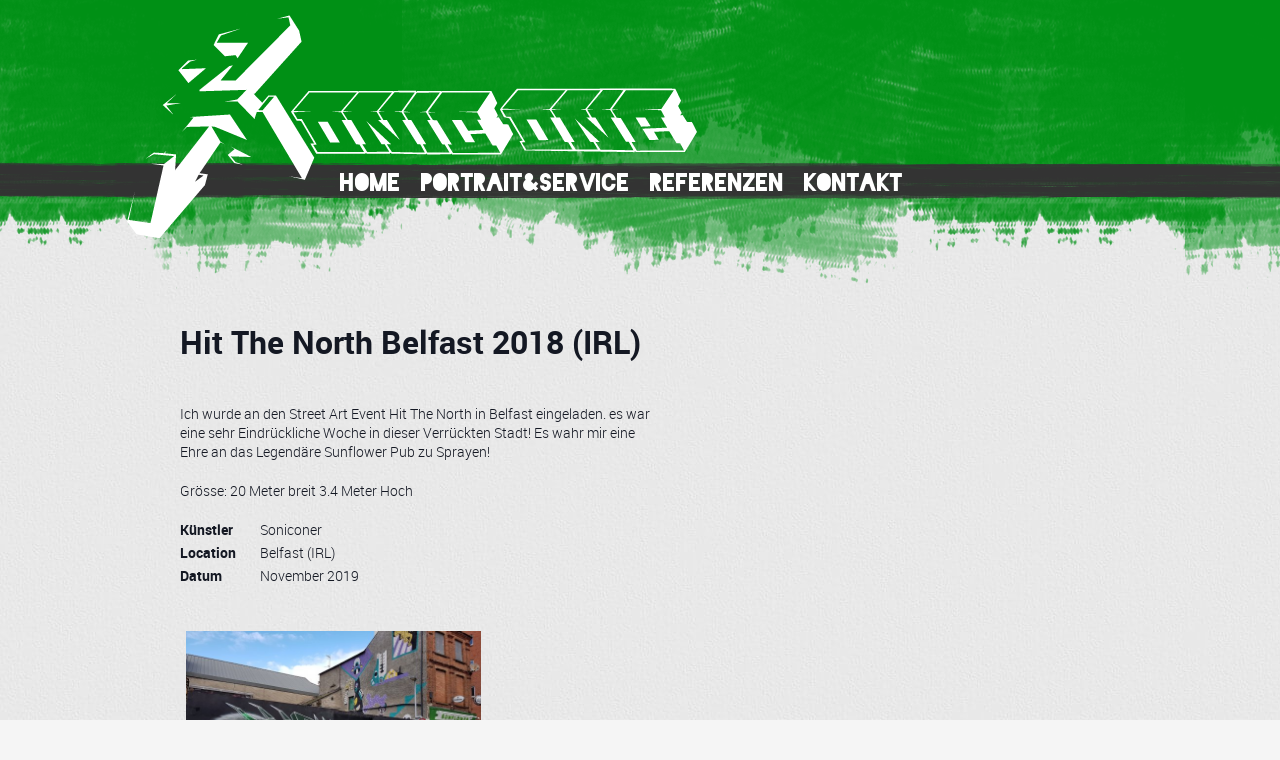

--- FILE ---
content_type: text/html; charset=utf-8
request_url: http://sonicone.ch/referenzen/projekt.html?pid=1185
body_size: 5963
content:

<!DOCTYPE html>
<html lang="de">
    <head>
    	<base href="undefined" />
    	<title>Sonic Oner - Projekt</title>

        <meta name="viewport" content="width=device-width, initial-scale=1, maximum-scale=1, user-scalable=no">
    	<link rel="shortcut icon" type="image/x-icon" href="/favicon.ico" />

		<meta http-equiv="Content-Type" content="text/html; charset=utf-8" />
        <title></title><meta name="description" content="">        <link rel="stylesheet" href="/site/photoswipe/photoswipe.css" />
        <link rel="stylesheet" href="/site/photoswipe/default-skin/default-skin.css" />
		<link rel="stylesheet" type="text/css" href="/site/stylesheets/styles.css" />
    </head>
    <body>
	    <div id="page" class="references">
	    	<div id="header">
    			<div class="container">
                    <a href="undefined"><img src="/site/images/logo-soniconer.svg" alt="Sonic Oner" class="logo" /></a>
    				<ul id="navigation">
    					<li><a href="http://www.sonicone.ch/">Home</a></li><li><a href="/portraitservice.html">Portrait&Service</a></li><li class="active"><a href="/referenzen.html">Referenzen</a></li><li><a href="/kontakt.html">Kontakt</a></li>    				</ul>
    			</div>
	    	</div>
	    	<div id="content">

<div class="project container"><div class="project__infos"><h2>Hit The North Belfast 2018 (IRL)</h2><ul><li><p>Ich wurde an den Street Art Event Hit The North in  Belfast eingeladen. es war eine sehr Eindrückliche Woche in dieser Verrückten Stadt! Es wahr mir eine Ehre an das Legendäre Sunflower Pub zu Sprayen!</p>

<p>Grösse: 20 Meter breit 3.4 Meter Hoch</p></li><li><strong>Künstler</strong>Soniconer</li><li><strong>Location</strong>Belfast (IRL)</li><li><strong>Datum</strong>November 2019</li></ul></div><div class="project__images grid"><div class="grid-sizer"></div><div class="grid-item" data-url="/files/hit_the_north_belfast_2018_irl__north1_.jpg" data-width="4032" data-height="2268"><img src="index.php?rex_img_type=sonic_default_image&rex_img_file=hit_the_north_belfast_2018_irl__north1_.jpg" alt="Hit The North Belfast 2018 (IRL)" /></div></div></div><!-- Root element of PhotoSwipe. Must have class pswp. -->
<div class="pswp" tabindex="-1" role="dialog" aria-hidden="true">

	<!-- Background of PhotoSwipe.
		 It's a separate element as animating opacity is faster than rgba(). -->
	<div class="pswp__bg"></div>

	<!-- Slides wrapper with overflow:hidden. -->
	<div class="pswp__scroll-wrap">

		<!-- Container that holds slides.
			PhotoSwipe keeps only 3 of them in the DOM to save memory.
			Don't modify these 3 pswp__item elements, data is added later on. -->
		<div class="pswp__container">
			<div class="pswp__item"></div>
			<div class="pswp__item"></div>
			<div class="pswp__item"></div>
		</div>

		<!-- Default (PhotoSwipeUI_Default) interface on top of sliding area. Can be changed. -->
		<div class="pswp__ui pswp__ui--hidden">

			<div class="pswp__top-bar">

				<!--  Controls are self-explanatory. Order can be changed. -->

				<div class="pswp__counter"></div>

				<button class="pswp__button pswp__button--close" title="Close (Esc)"></button>

				<button class="pswp__button pswp__button--share" title="Share"></button>

				<button class="pswp__button pswp__button--fs" title="Toggle fullscreen"></button>

				<button class="pswp__button pswp__button--zoom" title="Zoom in/out"></button>

				<!-- Preloader demo http://codepen.io/dimsemenov/pen/yyBWoR -->
				<!-- element will get class pswp__preloader--active when preloader is running -->
				<div class="pswp__preloader">
					<div class="pswp__preloader__icn">
					  <div class="pswp__preloader__cut">
						<div class="pswp__preloader__donut"></div>
					  </div>
					</div>
				</div>
			</div>

			<div class="pswp__share-modal pswp__share-modal--hidden pswp__single-tap">
				<div class="pswp__share-tooltip"></div>
			</div>

			<button class="pswp__button pswp__button--arrow--left" title="Previous (arrow left)">
			</button>

			<button class="pswp__button pswp__button--arrow--right" title="Next (arrow right)">
			</button>

			<div class="pswp__caption">
				<div class="pswp__caption__center"></div>
			</div>

		</div>

	</div>

</div>

		</div>
    	<div id="footer">
			<div class="container">
				<div class="footer__col footer__col--navigation">
					<strong>Navigation</strong>
					<ul>
						<li><a href="http://www.sonicone.ch/">Home</a></li><li><a href="/portraitservice.html">Portrait&Service</a></li><li><a href="/referenzen.html">Referenzen</a></li><li><a href="/kontakt.html">Kontakt</a></li>					</ul>
				</div>
				<div class="footer__col footer__col--references">
					<strong>&nbsp;</strong>
					<span>Referenzen</span>
					<ul>
						<li><a href="/referenzen.html?cat=1">Urban Art Events</a></li><li><a href="/referenzen.html?cat=2">Freie Arbeiten</a></li><li><a href="/referenzen.html?cat=6">Grafiken-Skizzen</a></li><li><a href="/referenzen.html?cat=5">Graffitis</a></li><li><a href="/referenzen.html?cat=7">Ausstellungen</a></li><li><a href="/referenzen.html?cat=3">Auftragsarbeiten</a></li><li><a href="/referenzen.html?cat=4">Pinselbilder</a></li>					</ul>
				</div>
				<div class="footer__col footer__col--contact">
					<strong>Kontakt</strong>
					<p>
						<span>SonicOner</span>
						Sven von Büren c/o Sonic<br />
						Musterstrasse 1, 1234 Muster Stadt<br />
						art.sonic@bluewin.ch
					</p>
				</div>
			</div>
    	</div>
	</div>
	<script src="/site/javascript/libs/jquery-3.2.1.min.js"></script>
	<script src="/site/javascript/libs/masonry.pkgd.min.js"></script>
	<script src="/site/javascript/libs/imagesloaded.pkgd.min.js"></script>
	<script src="/site/photoswipe/photoswipe.min.js"></script>
	<script src="/site/photoswipe/photoswipe-ui-default.min.js"></script>
	<script src="/site/photoswipe/photoswipe-ui-inline.min.js"></script>
	<script src="/site/javascript/app.min.js"></script>
</body>
</html>


--- FILE ---
content_type: text/css
request_url: http://sonicone.ch/site/stylesheets/styles.css
body_size: 10595
content:
@font-face{font-family:"Blackout Midnight";src:url(/site/fonts/blackout/Blackout-Midnight.eot?) format("eot"),url(/site/fonts/blackout/Blackout-Midnight.woff) format("woff"),url(/site/fonts/blackout/Blackout-Midnight.ttf) format("truetype"),url(/site/fonts/blackout/Blackout-Midnight.svg#Blackout-Midnight) format("svg");font-weight:400;font-style:normal}@font-face{font-family:Roboto;src:url(/site/fonts/roboto/Roboto-Regular-webfont.eot);src:url(/site/fonts/roboto/Roboto-Regular-webfont.eot?#iefix) format('embedded-opentype'),url(/site/fonts/roboto/Roboto-Regular-webfont.woff) format('woff'),url(/site/fonts/roboto/Roboto-Regular-webfont.ttf) format('truetype'),url(/site/fonts/roboto/Roboto-Regular-webfont.svg#robotoregular) format('svg');font-weight:400;font-style:normal}@font-face{font-family:Roboto;src:url(/site/fonts/roboto/Roboto-Light-webfont.eot);src:url(/site/fonts/roboto/Roboto-Light-webfont.eot?#iefix) format('embedded-opentype'),url(/site/fonts/roboto/Roboto-Light-webfont.woff) format('woff'),url(/site/fonts/roboto/Roboto-Light-webfont.ttf) format('truetype'),url(/site/fonts/roboto/Roboto-Light-webfont.svg#robotolight) format('svg');font-weight:300;font-style:normal}@font-face{font-family:Roboto;src:url(/site/fonts/roboto/Roboto-Bold-webfont.eot);src:url(/site/fonts/roboto/Roboto-Bold-webfont.eot?#iefix) format('embedded-opentype'),url(/site/fonts/roboto/Roboto-Bold-webfont.woff) format('woff'),url(/site/fonts/roboto/Roboto-Bold-webfont.ttf) format('truetype'),url(/site/fonts/roboto/Roboto-Bold-webfont.svg#robotobold) format('svg');font-weight:700;font-style:normal}*{margin:0;padding:0;box-sizing:border-box}html{height:100%;font-size:62.5%}html body{height:100%;background-color:#F5F5F5;font-size:1.4rem;font-family:Roboto,Arial,Verdana,sans-serif;color:#141823;line-height:1.4;font-weight:300;background-image:url(/site/images/bg-repeat.jpg);background-repeat:repeat;-webkit-font-smoothing:antialiased;-moz-osx-font-smoothing:grayscale}h2{font-size:3.2rem;margin-bottom:4rem}ul{list-style:none none}#main ul{list-style:disc outside;padding-left:2rem;margin-bottom:2rem}#main ul li{margin-bottom:.4rem}img{border:none;max-width:100%}p{margin-bottom:2rem}a:link{color:#ccc;text-decoration:none}a:visited{color:#ccc;text-decoration:none}a:hover{color:#fff;text-decoration:none}a:active{color:#ccc;text-decoration:none}@media all and (max-width:480px){h2{font-size:2.8rem;margin-bottom:2rem}}.text-section{display:flex;margin-bottom:4rem}.text-section.image--top{flex-direction:column}.text-section.image--top .text-section__image{order:1;padding-bottom:60px}.text-section.image--top .text-section__text{order:2}.text-section.image--left{flex-direction:row}.text-section.image--left .text-section__image{order:1;flex-basis:30%;padding:0 2rem}.text-section.image--left .text-section__text{order:2;flex-basis:70%;padding:0 2rem}.text-section.image--right{flex-direction:row}.text-section.image--right .text-section__image{order:2;flex-basis:30%;padding:0 2rem}.text-section.image--right .text-section__text{order:1;flex-basis:70%;padding:0 2rem}@media all and (max-width:480px){.text-section.image--left,.text-section.image--right{flex-direction:column;flex-basis:100%}.text-section.image--left .text-section__image,.text-section.image--right .text-section__image{padding-bottom:3rem}}#page{font-weight:1.4rem;width:100%;min-height:100%;height:auto!important;height:100%;position:relative}.container{width:100%;max-width:940px;padding:0 10px;margin:auto;position:relative}#header{min-height:320px;background-image:url(/site/images/bg-header.png);background-repeat:no-repeat;background-position:top center;position:relative}@media all and (max-width:480px){#header{background-image:url(/site/images/bg-header-mobile.png);background-position:bottom center;min-height:280px}}.logo{position:absolute;top:15px;left:-43px;z-index:1}@media all and (max-width:480px){.logo{width:280px;left:20px}}#navigation{font-family:'Blackout Midnight';font-size:2.4rem;padding-top:171px;padding-left:160px;line-height:1;position:relative;z-index:2}#navigation li{display:inline-block;margin-right:2rem}#navigation li a:link{color:#fff}#navigation li a:visited{color:#fff}#navigation li a:hover{color:#ccc}#navigation li a:active{color:#fff}@media all and (max-width:480px){#navigation{font-size:2rem;padding-top:115px;padding-left:90px}#navigation li{display:block;margin-bottom:.6rem}}#footer{background-color:#333;box-shadow:inset 0 20px 20px -16px #000;color:#B9B9B9;padding:2rem 0}#footer a:link{color:#B9B9B9}#footer a:visited{color:#B9B9B9}#footer a:hover{color:#fff}#footer a:active{color:#B9B9B9}#footer strong{text-transform:uppercase;font-size:1.2rem;display:block;margin-bottom:2rem}#footer .container{display:flex}#footer .footer__col.footer__col--navigation{padding-right:4rem}#footer .footer__col.footer__col--navigation li{font-family:'Blackout Midnight';font-size:1.6rem;margin-bottom:.4rem}#footer .footer__col.footer__col--references{flex-grow:1}#footer .footer__col.footer__col--references span{display:block;font-family:'Blackout Midnight';font-size:1.6rem;margin-bottom:.4rem}#footer .footer__col.footer__col--references ul{max-width:360px}#footer .footer__col.footer__col--references li{font-size:1.2rem;display:inline-block;width:50%}#footer .footer__col.footer__col--contact span{display:block;font-family:'Blackout Midnight';font-size:1.6rem;margin-bottom:.4rem}@media all and (max-width:480px){#footer .container{flex-direction:column}#footer .footer__col.footer__col--references{margin-bottom:4rem}}ul.form_warning{list-style:none none!important;border:1px solid #D0011B;color:#D0011B;padding:2rem;max-width:640px}input.form_warning,label.form_warning,textarea.form_warning{color:#D0011B!important;-webkit-appearance:none}.rex-xform{max-width:640px;padding-bottom:8rem}.rex-xform p{margin-bottom:1rem}.rex-xform .formcaptcha,.rex-xform .formtext,.rex-xform .formtextarea{display:flex;align-items:center}.rex-xform .formcaptcha label,.rex-xform .formtext label,.rex-xform .formtextarea label{flex-basis:120px;flex-shrink:0}.rex-xform .formcaptcha input,.rex-xform .formcaptcha textarea,.rex-xform .formtext input,.rex-xform .formtext textarea,.rex-xform .formtextarea input,.rex-xform .formtextarea textarea{flex-grow:1;background:#FFF;box-shadow:inset 1px 1px 1px 0 rgba(0,0,0,.17);border:none;padding:1rem 1rem;font-size:1.4rem;font-family:Roboto,Arial,Verdana,sans-serif}.rex-xform .formtextarea{align-items:flex-start}.rex-xform .formcaptcha .as-label{padding-right:1rem}.rex-xform .submit_block{margin-top:4rem;display:flex;align-items:center}.rex-xform .submit_block span{color:#9B9B9B}.rex-xform .formsubmit{padding-left:120px;padding-right:2rem;margin-bottom:0}.rex-xform .formsubmit input{color:#fff;border:none;background-color:#417505;padding:1rem 2rem;font-size:1.4rem;font-family:Roboto,Arial,Verdana,sans-serif;-webkit-appearance:none}@media all and (max-width:480px){.rex-xform .formcaptcha,.rex-xform .formtext,.rex-xform .formtextarea{flex-direction:column;align-items:stretch}.rex-xform .formcaptcha label,.rex-xform .formtext label,.rex-xform .formtextarea label{flex-basis:100%}.rex-xform .formcaptcha input,.rex-xform .formcaptcha textarea,.rex-xform .formtext input,.rex-xform .formtext textarea,.rex-xform .formtextarea input,.rex-xform .formtextarea textarea{flex-basis:100%}.rex-xform .formsubmit{padding-left:0}}.references__categories{background-image:url(/site/images/bg-categories.png);background-repeat:no-repeat;background-position:bottom center;padding-top:125px;margin-top:-125px;padding-bottom:120px}.references__categories a{padding:.6rem 1rem;display:inline-block}.references__categories a:link{color:#000}.references__categories a:visited{color:#000}.references__categories a:hover{color:#417505}.references__categories a:active{color:#000}.references__categories ul{list-style:none none;padding:0!important;margin:0!important}.references__categories ul li{display:inline-block;width:33.33333333%;font-size:1.8rem}.references__categories ul li.active a{background-color:#417505;color:#fff}@media all and (max-width:480px){.references__categories{padding-bottom:60px}.references__categories ul li{width:50%;margin:0}.references__categories ul li a{padding:5px 0}.references__categories ul li.active a{padding:5px}}.references__projects ul{display:flex;flex-wrap:wrap;list-style:none none!important;padding:0!important;margin:0!important}.references__projects ul li{flex-basis:33.33333333%;text-align:center;padding:1rem}.references__projects ul li .info strong{font-size:1.8rem;font-weight:700;display:block;text-align:center;color:#000;margin-bottom:.8rem;margin-top:.8rem}.references__projects ul li .info p{font-size:1.4rem;color:#141823}@media all and (max-width:480px){.references__projects ul li{flex-basis:50%}}.grid{margin-top:4rem;margin-bottom:4rem}.grid-item,.grid-sizer{width:33.33333333%;padding:.6rem;cursor:pointer}.grid-item img,.grid-sizer img{display:block;max-width:100%}@media all and (max-width:480px){.grid-item,.grid-sizer{width:50%}}.project__infos{max-width:480px}.project__infos ul li{margin-bottom:.4rem}.project__infos ul strong{display:inline-block;width:80px}.pswp--inline{position:relative!important;width:100%!important;height:100%!important}.pswp--inline .pswp__top-bar{display:none}.gallery{width:100%;height:600px;margin-bottom:8rem}@media all and (max-width:480px){.gallery{height:320px}}#page.home #main>div{display:flex;flex-wrap:wrap}.project_box{color:#333;padding:0 1rem 6rem 1rem;text-align:center}.project_box p,.project_box strong{color:#333;display:block;max-width:600px;width:80%;margin-left:auto;margin-right:auto}.project_box img{width:100%}.project_box.project_box--big{width:100%}.project_box.project_box--big strong{font-size:3.2rem;margin-top:2rem;margin-bottom:2rem}.project_box.project_box--medium{width:50%}.project_box.project_box--medium strong{font-size:2.4rem;margin-top:1.5rem;margin-bottom:1.5rem}.project_box.project_box--small{width:33.33333333%}.project_box.project_box--small p,.project_box.project_box--small strong{width:100%}.project_box.project_box--small strong{font-size:1.8rem;margin-top:1.5rem;margin-bottom:1.5rem}@media all and (max-width:480px){.project_box{padding:0 1rem 3rem 1rem}.project_box p,.project_box strong{width:100%}.project_box.project_box--big,.project_box.project_box--medium,.project_box.project_box--small{width:100%}.project_box.project_box--big strong,.project_box.project_box--medium strong,.project_box.project_box--small strong{font-size:2.4rem;margin-top:1.5rem;margin-bottom:1.5rem}}/*# sourceMappingURL=styles.css.map */

--- FILE ---
content_type: image/svg+xml
request_url: http://sonicone.ch/site/images/logo-soniconer.svg
body_size: 8965
content:
<svg xmlns="http://www.w3.org/2000/svg" width="570" height="224" viewBox="0 0 570 224">
  <path fill="#FFFFFF" fill-rule="evenodd" d="M516.158167,124.415683 L511.24238,124.192451 L506.773057,117.265569 L504.426779,117.768343 L505.9351,115.254474 L502.303733,108.326922 L505.264735,103.020312 L499.399041,90.9537413 L450.351113,90.898101 L449.568797,91.680417 L449.568797,90.898101 L425.324374,90.898101 L424.206876,91.9036485 L423.871693,90.78615 L402.084829,90.898101 L401.190562,91.4571854 L400.85605,90.8826826 L366.475709,90.9302785 L366.109019,91.680417 L365.661215,90.898101 L316.676971,90.9778744 L299.000115,111.751817 L304.650622,120.657616 L309.015369,120.952577 L322.255079,143.577397 L318.40048,143.577397 L324.266174,153.744824 L373.258462,153.744824 L373.985808,152.851227 L374.656173,153.744824 L397.783097,153.688513 L398.787974,152.739276 L399.45901,153.632873 L433.703267,154.303238 L434.373632,153.465282 L435.211588,154.470829 L458.675035,154.303238 L459.177139,153.465282 L460.070735,154.415189 L509.042913,154.397759 L521.185905,134.192287 L516.158167,124.415683 L516.158167,124.415683 Z M325.551264,151.95696 L321.08194,144.750536 L324.768948,144.582945 L309.91768,119.125832 L305.416849,118.934108 L301.394659,112.230457 L319.853161,111.679417 L301.593758,110.945368 L317.443198,92.5103289 L364.99085,92.4620626 L349.01404,111.232284 L339.796521,111.847009 L349.125991,112.237831 L354.041778,119.947029 L349.572454,119.947029 L364.097254,144.192122 L367.504719,144.582945 L371.974713,151.90132 L325.551264,151.95696 L325.551264,151.95696 Z M399.849162,151.95696 L394.822095,144.192122 L399.068187,144.247762 L374.431601,121.120168 L389.571796,144.192122 L392.643408,144.247762 L397.392274,151.845009 L375.158947,151.90132 L370.35377,144.303403 L373.985808,144.303403 L359.237107,119.891389 L355.773331,119.947029 L350.789167,112.115155 L360.577837,111.679417 L351.025135,111.232284 L367.001945,92.4620626 L399.961783,92.5740136 L384.766619,111.232284 L378.446417,111.903319 L384.766619,112.0146 L389.347894,119.947029 L385.916295,119.891389 L408.005493,140.169932 L394.766454,119.891389 L391.414629,119.947029 L386.610123,111.958289 L392.92295,111.679417 L386.555153,111.232284 L402.420012,92.3501117 L422.866146,92.4620626 L409.458845,111.232284 L400.79974,111.735058 L409.570796,112.237831 L414.1514,119.835749 L410.18485,119.947029 L425.434985,144.192122 L428.229066,144.192122 L432.865311,152.627325 L399.849162,151.95696 L399.849162,151.95696 Z M435.37918,152.627325 L430.910526,144.303403 L434.262351,144.359713 L419.234778,119.947029 L416.274446,119.947029 L411.581891,112.349782 L418.563743,112.182191 L411.357989,111.344235 L424.877241,92.6859646 L447.892884,92.5740136 L434.03912,111.455515 L427.613671,112.182191 L434.03912,112.349782 L438.619724,119.947029 L435.084219,119.892059 L450.239162,144.359713 L452.641079,144.415353 L457.557537,152.571685 L435.37918,152.627325 L435.37918,152.627325 Z M461.020643,152.962508 L455.769673,144.359713 L459.848174,144.415353 L444.987522,120.394163 L440.966002,120.05898 L436.050215,112.573014 L442.977097,112.12588 L435.938264,111.791368 L450.127881,92.5740136 L498.058311,92.4620626 L485.455448,111.366357 L466.494843,111.847009 L485.187302,112.573014 L489.07542,119.678883 L485.187302,119.812956 L491.29835,129.946865 L476.200389,130.713092 L469.456516,119.947029 L459.791863,119.891389 L473.534347,142.236667 L483.031408,142.181027 L478.274498,134.16145 L493.366426,133.466281 L500.684131,145.532852 L504.259188,145.588492 L508.268641,152.798939 L461.020643,152.962508 Z M325.851587,121.768411 L335.638917,121.768411 L347.83956,142.415655 L338.186304,142.549728 L325.851587,121.768411 Z M184.942196,93.7471524 L174.752647,103.266336 L188.629203,103.065227 L174.283392,105.612614 L181.657407,115.064761 L170.730457,105.009285 L184.942196,93.7471524 Z M204.986111,59.6926082 L198.28246,61.5025938 L189.835861,68.5414268 L190.439189,69.1447553 L214.036039,68.2062443 L196.405438,83.0883482 L186.349962,70.1503029 L196.204328,60.4970463 L204.986111,59.6926082 Z M249.029094,28.5206337 L228.985179,35.4924302 L224.694843,42.7323726 L256.134963,42.6653361 L245.543196,58.2848416 L243.666173,55.1341259 L232.80626,56.2737465 L221.611164,44.9445773 L226.772974,34.4198461 L249.029094,28.5206337 Z M219.465995,126.427448 L228.348332,141.510662 L232.873296,144.359713 L228.515924,142.348618 L207.567016,173.18541 L215.778988,174.358549 L212.929936,185.08439 L167.512705,238.210819 L144.552702,234.35622 L135,221.619284 L142.709198,192.290814 L136.675913,219.943372 L158.462777,223.127606 L171.534895,165.476212 L157.960003,163.632708 L171.870077,164.135482 L182.093144,156.091101 L161.982193,154.247598 L153.435039,158.772562 L161.814602,152.571685 L172.093309,153.185739 L174.439587,150.6169 L172.987576,153.29769 L184.104239,154.415189 L183.098692,170.168767 L217.119718,126.427448 L194.997671,126.930222 L190.472707,131.287595 L201.533731,117.545111 L197.51154,117.042338 L237.901034,114.528469 L254.995343,140.00234 L224.493733,127.432996 L222.650229,126.762631 L219.465995,126.427448 Z M211.589206,175.531688 L203.042052,181.732564 L206.72906,174.693731 L211.589206,175.531688 Z M283.983938,95.5055199 L322.299993,157.699978 L312.847846,179.822024 L296.893158,176.202053 L309.965276,178.213818 L270.519656,111.908682 L264.782672,112.048118 L262.503431,119.019915 L245.543196,101.523387 L233.208479,101.65746 L245.27505,99.4459257 L254.526087,89.8576944 L207.533498,91.3338383 L207.466461,89.9260717 L237.297706,66.1281126 L240.85064,65.3236746 L228.515924,80.6079976 L243.465064,80.6079976 L298.300925,25.369918 L296.490939,17.258501 L285.16177,18.8003406 L297.496486,15.4485154 L307.149743,30.7328384 L309.563057,41.6597886 L262.704541,93.6801159 L261.497884,93.6801159 L270.212629,102.730044 L276.398758,95.5055199 L283.983938,95.5055199 Z M276.91628,96.8294909 L266.190439,110.102719 L270.614848,110.236792 L282.145127,96.6954179 L276.91628,96.8294909 Z M239.107021,146.705991 L259.352045,157.029612 L238.838875,156.359247 L243.53143,162.124387 L251.307665,164.805847 L242.325443,163.062898 L235.755196,154.884444 L242.593589,149.119305 L239.107021,146.705991 Z M642.991234,151.141126 L642.432819,152.146674 L532.604903,150.470761 L527.465215,140.973699 L530.705759,140.750468 L517.186507,118.293239 L511.935538,117.06446 C511.935538,117.06446 508.359811,110.248858 508.024628,109.578493 C507.689446,108.908128 524.895705,88.7971769 524.895705,88.7971769 L634.165207,88.5739454 L683.213136,88.6295857 L689.07883,100.696156 L686.117828,106.002766 L689.749195,112.930318 L688.240874,115.444187 L690.587152,114.941414 L695.056475,121.868966 L699.972262,122.091527 L705,131.868131 L692.857008,152.073604 L643.88483,152.091033 L642.991234,151.141126 Z M534.168865,149.632805 L529.699541,142.42638 L533.386549,142.258789 L518.535282,116.802347 L514.035121,116.610623 L510.012931,109.906972 L528.470762,109.355262 L510.212029,108.621882 L526.06147,90.1868437 L573.608452,90.137907 L557.632312,108.908128 L548.414122,109.522853 L557.743592,109.913676 L562.66005,117.622874 L558.190056,117.622874 L572.714855,141.867966 L576.12232,142.258789 L580.592315,149.577164 L534.168865,149.632805 L534.168865,149.632805 Z M608.466763,149.632805 L603.439696,141.867966 L607.685788,141.923607 L583.049873,118.796013 L598.189397,141.867966 L601.26101,141.923607 L606.009876,149.521524 L583.776549,149.577164 L578.971372,141.979917 L582.60341,141.979917 L567.855379,117.567233 L564.390932,117.622874 L559.406768,109.791669 L569.195438,109.355262 L559.643407,108.908128 L575.619547,90.137907 L608.579385,90.249858 L593.38422,108.908128 L587.064689,109.579164 L593.38422,109.690444 L597.965495,117.622874 L594.533896,117.567233 L616.623095,137.845776 L603.383385,117.567233 L600.03156,117.622874 L595.227724,109.634804 L601.539881,109.355262 L595.172754,108.908128 L611.037613,90.0266264 L631.483747,90.137907 L618.076446,108.908128 L609.417341,109.410902 L618.188397,109.913676 L622.769002,117.511593 L618.802452,117.622874 L634.052586,141.867966 L636.846668,141.867966 L641.482912,150.30317 L608.466763,149.632805 L608.466763,149.632805 Z M650.327709,128.721437 L657.348442,139.912511 L666.845503,139.856871 L662.088593,131.836624 L677.180521,131.142126 L684.498226,143.208696 L688.073283,143.264337 L692.083406,150.474783 L644.834737,150.638352 L639.583768,142.035558 L643.662269,142.091198 L628.801617,118.070007 L624.780097,117.734825 L619.86431,110.248858 L626.791192,109.802395 L619.752359,109.467213 L633.941976,90.249858 L681.872406,90.137907 L669.269543,109.042201 L650.308938,109.522853 L669.001397,110.248858 L672.889514,117.354728 L669.001397,117.488801 L675.146634,127.656898 L650.327709,128.721437 L650.327709,128.721437 Z M658.707942,126.263209 L649.17334,126.672802 L643.605958,117.567233 L653.270611,117.622874 L658.707942,126.263209 Z M534.469188,119.444256 L544.256518,119.444256 L556.457162,140.092169 L546.803905,140.225572 L534.469188,119.444256 Z" transform="translate(-135 -15)"/>
</svg>


--- FILE ---
content_type: application/javascript
request_url: http://sonicone.ch/site/photoswipe/photoswipe-ui-default.min.js
body_size: 9767
content:
!function(e,t){"function"==typeof define&&define.amd?define(t):"object"==typeof exports?module.exports=t():e.PhotoSwipeUI_Default=t()}(this,function(){"use strict";var e=function(e,t){var n=this,o=!1,l=!0,r,i,s,a,u,c,p,d=!0,m,f,h,w,v,g,b,_,C={barsSize:{top:44,bottom:"auto"},closeElClasses:["item","caption","zoom-wrap","ui","top-bar"],timeToIdle:4e3,timeToIdleOutside:1e3,loadingIndicatorDelay:1e3,addCaptionHTMLFn:function(e,t){return e.title?(t.children[0].innerHTML=e.title,!0):(t.children[0].innerHTML="",!1)},closeEl:!0,captionEl:!0,fullscreenEl:!1,zoomEl:!1,shareEl:!1,counterEl:!0,arrowEl:!0,preloaderEl:!0,tapToClose:!1,tapToToggleControls:!0,clickToCloseNonZoomable:!0,shareButtons:[{id:"facebook",label:"Share on Facebook",url:"https://www.facebook.com/sharer/sharer.php?u={{url}}"},{id:"twitter",label:"Tweet",url:"https://twitter.com/intent/tweet?text={{text}}&url={{url}}"},{id:"pinterest",label:"Pin it",url:"http://www.pinterest.com/pin/create/button/?url={{url}}&media={{image_url}}&description={{text}}"},{id:"download",label:"Download image",url:"{{raw_image_url}}",download:!0}],getImageURLForShare:function(){return e.currItem.src||""},getPageURLForShare:function(){return window.location.href},getTextForShare:function(){return e.currItem.title||""},indexIndicatorSep:" / ",fitControlsWidth:1200},T,I,E=function(e){if(T)return!0;e=e||window.event,_.timeToIdle&&_.mouseUsed&&!f&&D();for(var n=e.target||e.srcElement,o,l=n.getAttribute("class")||"",r,i=0;i<N.length;i++)o=N[i],o.onTap&&l.indexOf("pswp__"+o.name)>-1&&(o.onTap(),r=!0);if(r){e.stopPropagation&&e.stopPropagation(),T=!0;var s=t.features.isOldAndroid?600:30;I=setTimeout(function(){T=!1},s)}},F=function(){return!e.likelyTouchDevice||_.mouseUsed||screen.width>_.fitControlsWidth},x=function(e,n,o){t[(o?"add":"remove")+"Class"](e,"pswp__"+n)},S=function(){var e=1===_.getNumItemsFn();e!==b&&(x(i,"ui--one-slide",e),b=e)},k=function(){x(p,"share-modal--hidden",d)},K=function(){return d=!d,d?(t.removeClass(p,"pswp__share-modal--fade-in"),setTimeout(function(){d&&k()},300)):(k(),setTimeout(function(){d||t.addClass(p,"pswp__share-modal--fade-in")},30)),d||O(),!1},L=function(t){t=t||window.event;var n=t.target||t.srcElement;return e.shout("shareLinkClick",t,n),!!n.href&&(!!n.hasAttribute("download")||(window.open(n.href,"pswp_share","scrollbars=yes,resizable=yes,toolbar=no,location=yes,width=550,height=420,top=100,left="+(window.screen?Math.round(screen.width/2-275):100)),d||K(),!1))},O=function(){for(var e="",t,n,o,l,r,i=0;i<_.shareButtons.length;i++)t=_.shareButtons[i],o=_.getImageURLForShare(t),l=_.getPageURLForShare(t),r=_.getTextForShare(t),n=t.url.replace("{{url}}",encodeURIComponent(l)).replace("{{image_url}}",encodeURIComponent(o)).replace("{{raw_image_url}}",o).replace("{{text}}",encodeURIComponent(r)),e+='<a href="'+n+'" target="_blank" class="pswp__share--'+t.id+'"'+(t.download?"download":"")+">"+t.label+"</a>",_.parseShareButtonOut&&(e=_.parseShareButtonOut(t,e));p.children[0].innerHTML=e,p.children[0].onclick=L},R=function(e){for(var n=0;n<_.closeElClasses.length;n++)if(t.hasClass(e,"pswp__"+_.closeElClasses[n]))return!0},y,z,M=0,D=function(){clearTimeout(z),M=0,f&&n.setIdle(!1)},A=function(e){e=e?e:window.event;var t=e.relatedTarget||e.toElement;t&&"HTML"!==t.nodeName||(clearTimeout(z),z=setTimeout(function(){n.setIdle(!0)},_.timeToIdleOutside))},P=function(){_.fullscreenEl&&!t.features.isOldAndroid&&(r||(r=n.getFullscreenAPI()),r?(t.bind(document,r.eventK,n.updateFullscreen),n.updateFullscreen(),t.addClass(e.template,"pswp--supports-fs")):t.removeClass(e.template,"pswp--supports-fs"))},U=function(){_.preloaderEl&&(Z(!0),h("beforeChange",function(){clearTimeout(g),g=setTimeout(function(){e.currItem&&e.currItem.loading?(!e.allowProgressiveImg()||e.currItem.img&&!e.currItem.img.naturalWidth)&&Z(!1):Z(!0)},_.loadingIndicatorDelay)}),h("imageLoadComplete",function(t,n){e.currItem===n&&Z(!0)}))},Z=function(e){v!==e&&(x(w,"preloader--active",!e),v=e)},q=function(e){var n=e.vGap;if(F()){var o=_.barsSize;if(_.captionEl&&"auto"===o.bottom)if(a||(a=t.createEl("pswp__caption pswp__caption--fake"),a.appendChild(t.createEl("pswp__caption__center")),i.insertBefore(a,s),t.addClass(i,"pswp__ui--fit")),_.addCaptionHTMLFn(e,a,!0)){var l=a.clientHeight;n.bottom=parseInt(l,10)||44}else n.bottom=o.top;else n.bottom="auto"===o.bottom?0:o.bottom;n.top=o.top}else n.top=n.bottom=0},B=function(){_.timeToIdle&&h("mouseUsed",function(){t.bind(document,"mousemove",D),t.bind(document,"mouseout",A),y=setInterval(function(){M++,2===M&&n.setIdle(!0)},_.timeToIdle/2)})},H=function(){h("onVerticalDrag",function(e){l&&e<.95?n.hideControls():!l&&e>=.95&&n.showControls()});var e;h("onPinchClose",function(t){l&&t<.9?(n.hideControls(),e=!0):e&&!l&&t>.9&&n.showControls()}),h("zoomGestureEnded",function(){e=!1,e&&!l&&n.showControls()})},N=[{name:"caption",option:"captionEl",onInit:function(e){s=e}},{name:"share-modal",option:"shareEl",onInit:function(e){p=e},onTap:function(){K()}},{name:"button--share",option:"shareEl",onInit:function(e){c=e},onTap:function(){K()}},{name:"button--zoom",option:"zoomEl",onTap:e.toggleDesktopZoom},{name:"counter",option:"counterEl",onInit:function(e){u=e}},{name:"button--close",option:"closeEl",onTap:e.close},{name:"button--arrow--left",option:"arrowEl",onTap:e.prev},{name:"button--arrow--right",option:"arrowEl",onTap:e.next},{name:"button--fs",option:"fullscreenEl",onTap:function(){r.isFullscreen()?r.exit():r.enter()}},{name:"preloader",option:"preloaderEl",onInit:function(e){w=e}}],W=function(){var e,n,o,l=function(l){if(l)for(var r=l.length,i=0;i<r;i++){e=l[i],n=e.className;for(var s=0;s<N.length;s++)o=N[s],n.indexOf("pswp__"+o.name)>-1&&(_[o.option]?(t.removeClass(e,"pswp__element--disabled"),o.onInit&&o.onInit(e)):t.addClass(e,"pswp__element--disabled"))}};l(i.children);var r=t.getChildByClass(i,"pswp__top-bar");r&&l(r.children)};n.init=function(){t.extend(e.options,C,!0),_=e.options,i=t.getChildByClass(e.scrollWrap,"pswp__ui"),h=e.listen,H(),h("beforeChange",n.update),h("doubleTap",function(t){var n=e.currItem.initialZoomLevel;e.getZoomLevel()!==n?e.zoomTo(n,t,333):e.zoomTo(_.getDoubleTapZoom(!1,e.currItem),t,333)}),h("preventDragEvent",function(e,t,n){var o=e.target||e.srcElement;o&&o.getAttribute("class")&&e.type.indexOf("mouse")>-1&&(o.getAttribute("class").indexOf("__caption")>0||/(SMALL|STRONG|EM)/i.test(o.tagName))&&(n.prevent=!1)}),h("bindEvents",function(){t.bind(i,"pswpTap click",E),t.bind(e.scrollWrap,"pswpTap",n.onGlobalTap),e.likelyTouchDevice||t.bind(e.scrollWrap,"mouseover",n.onMouseOver)}),h("unbindEvents",function(){d||K(),y&&clearInterval(y),t.unbind(document,"mouseout",A),t.unbind(document,"mousemove",D),t.unbind(i,"pswpTap click",E),t.unbind(e.scrollWrap,"pswpTap",n.onGlobalTap),t.unbind(e.scrollWrap,"mouseover",n.onMouseOver),r&&(t.unbind(document,r.eventK,n.updateFullscreen),r.isFullscreen()&&(_.hideAnimationDuration=0,r.exit()),r=null)}),h("destroy",function(){_.captionEl&&(a&&i.removeChild(a),t.removeClass(s,"pswp__caption--empty")),p&&(p.children[0].onclick=null),t.removeClass(i,"pswp__ui--over-close"),t.addClass(i,"pswp__ui--hidden"),n.setIdle(!1)}),_.showAnimationDuration||t.removeClass(i,"pswp__ui--hidden"),h("initialZoomIn",function(){_.showAnimationDuration&&t.removeClass(i,"pswp__ui--hidden")}),h("initialZoomOut",function(){t.addClass(i,"pswp__ui--hidden")}),h("parseVerticalMargin",q),W(),_.shareEl&&c&&p&&(d=!0),S(),B(),P(),U()},n.setIdle=function(e){f=e,x(i,"ui--idle",e)},n.update=function(){l&&e.currItem?(n.updateIndexIndicator(),_.captionEl&&(_.addCaptionHTMLFn(e.currItem,s),x(s,"caption--empty",!e.currItem.title)),o=!0):o=!1,d||K(),S()},n.updateFullscreen=function(n){n&&setTimeout(function(){e.setScrollOffset(0,t.getScrollY())},50),t[(r.isFullscreen()?"add":"remove")+"Class"](e.template,"pswp--fs")},n.updateIndexIndicator=function(){_.counterEl&&(u.innerHTML=e.getCurrentIndex()+1+_.indexIndicatorSep+_.getNumItemsFn())},n.onGlobalTap=function(o){o=o||window.event;var r=o.target||o.srcElement;if(!T)if(o.detail&&"mouse"===o.detail.pointerType){if(R(r))return void e.close();t.hasClass(r,"pswp__img")&&(1===e.getZoomLevel()&&e.getZoomLevel()<=e.currItem.fitRatio?_.clickToCloseNonZoomable&&e.close():e.toggleDesktopZoom(o.detail.releasePoint))}else if(_.tapToToggleControls&&(l?n.hideControls():n.showControls()),_.tapToClose&&(t.hasClass(r,"pswp__img")||R(r)))return void e.close()},n.onMouseOver=function(e){e=e||window.event;var t=e.target||e.srcElement;x(i,"ui--over-close",R(t))},n.hideControls=function(){t.addClass(i,"pswp__ui--hidden"),l=!1},n.showControls=function(){l=!0,o||n.update(),t.removeClass(i,"pswp__ui--hidden")},n.supportsFullscreen=function(){var e=document;return!!(e.exitFullscreen||e.mozCancelFullScreen||e.webkitExitFullscreen||e.msExitFullscreen)},n.getFullscreenAPI=function(){var t=document.documentElement,n,o="fullscreenchange";return t.requestFullscreen?n={enterK:"requestFullscreen",exitK:"exitFullscreen",elementK:"fullscreenElement",eventK:o}:t.mozRequestFullScreen?n={enterK:"mozRequestFullScreen",exitK:"mozCancelFullScreen",elementK:"mozFullScreenElement",eventK:"moz"+o}:t.webkitRequestFullscreen?n={enterK:"webkitRequestFullscreen",exitK:"webkitExitFullscreen",elementK:"webkitFullscreenElement",eventK:"webkit"+o}:t.msRequestFullscreen&&(n={enterK:"msRequestFullscreen",exitK:"msExitFullscreen",elementK:"msFullscreenElement",eventK:"MSFullscreenChange"}),n&&(n.enter=function(){return m=_.closeOnScroll,_.closeOnScroll=!1,"webkitRequestFullscreen"!==this.enterK?e.template[this.enterK]():void e.template[this.enterK](Element.ALLOW_KEYBOARD_INPUT)},n.exit=function(){return _.closeOnScroll=m,document[this.exitK]()},n.isFullscreen=function(){return document[this.elementK]}),n}};return e});

--- FILE ---
content_type: application/javascript
request_url: http://sonicone.ch/site/photoswipe/photoswipe-ui-inline.min.js
body_size: 9723
content:
!function(e,t){"function"==typeof define&&define.amd?define(t):"object"==typeof exports?module.exports=t():e.PhotoSwipeUI_Inline=t()}(this,function(){"use strict";var e=function(e,t){var n=this,o=!1,l=!0,r,i,s,a,u,c,d,p=!0,m,f,h,w,v,g,b,_,C={barsSize:{top:44,bottom:"auto"},closeElClasses:[],timeToIdle:4e3,timeToIdleOutside:1e3,loadingIndicatorDelay:1e3,addCaptionHTMLFn:function(e,t){return e.title?(t.children[0].innerHTML=e.title,!0):(t.children[0].innerHTML="",!1)},closeEl:!1,captionEl:!1,fullscreenEl:!1,zoomEl:!1,shareEl:!1,counterEl:!1,arrowEl:!0,preloaderEl:!0,tapToClose:!1,tapToToggleControls:!0,clickToCloseNonZoomable:!1,shareButtons:[{id:"facebook",label:"Share on Facebook",url:"https://www.facebook.com/sharer/sharer.php?u={{url}}"},{id:"twitter",label:"Tweet",url:"https://twitter.com/intent/tweet?text={{text}}&url={{url}}"},{id:"pinterest",label:"Pin it",url:"http://www.pinterest.com/pin/create/button/?url={{url}}&media={{image_url}}&description={{text}}"},{id:"download",label:"Download image",url:"{{raw_image_url}}",download:!0}],getImageURLForShare:function(){return e.currItem.src||""},getPageURLForShare:function(){return window.location.href},getTextForShare:function(){return e.currItem.title||""},indexIndicatorSep:" / ",fitControlsWidth:1200},T,I,E=function(e){if(T)return!0;e=e||window.event,_.timeToIdle&&_.mouseUsed&&!f&&A();for(var n=e.target||e.srcElement,o,l=n.getAttribute("class")||"",r,i=0;i<N.length;i++)o=N[i],o.onTap&&l.indexOf("pswp__"+o.name)>-1&&(o.onTap(),r=!0);if(r){e.stopPropagation&&e.stopPropagation(),T=!0;var s=t.features.isOldAndroid?600:30;I=setTimeout(function(){T=!1},s)}},F=function(){return!e.likelyTouchDevice||_.mouseUsed||screen.width>_.fitControlsWidth},x=function(e,n,o){t[(o?"add":"remove")+"Class"](e,"pswp__"+n)},S=function(){var e=1===_.getNumItemsFn();e!==b&&(x(i,"ui--one-slide",e),b=e)},k=function(){x(d,"share-modal--hidden",p)},K=function(){return p=!p,p?(t.removeClass(d,"pswp__share-modal--fade-in"),setTimeout(function(){p&&k()},300)):(k(),setTimeout(function(){p||t.addClass(d,"pswp__share-modal--fade-in")},30)),p||O(),!1},L=function(t){t=t||window.event;var n=t.target||t.srcElement;return e.shout("shareLinkClick",t,n),!!n.href&&(!!n.hasAttribute("download")||(window.open(n.href,"pswp_share","scrollbars=yes,resizable=yes,toolbar=no,location=yes,width=550,height=420,top=100,left="+(window.screen?Math.round(screen.width/2-275):100)),p||K(),!1))},O=function(){for(var e="",t,n,o,l,r,i=0;i<_.shareButtons.length;i++)t=_.shareButtons[i],o=_.getImageURLForShare(t),l=_.getPageURLForShare(t),r=_.getTextForShare(t),n=t.url.replace("{{url}}",encodeURIComponent(l)).replace("{{image_url}}",encodeURIComponent(o)).replace("{{raw_image_url}}",o).replace("{{text}}",encodeURIComponent(r)),e+='<a href="'+n+'" target="_blank" class="pswp__share--'+t.id+'"'+(t.download?"download":"")+">"+t.label+"</a>",_.parseShareButtonOut&&(e=_.parseShareButtonOut(t,e));d.children[0].innerHTML=e,d.children[0].onclick=L},R=function(e){for(var n=0;n<_.closeElClasses.length;n++)if(t.hasClass(e,"pswp__"+_.closeElClasses[n]))return!0},y,M,z=0,A=function(){clearTimeout(M),z=0,f&&n.setIdle(!1)},D=function(e){e=e?e:window.event;var t=e.relatedTarget||e.toElement;t&&"HTML"!==t.nodeName||(clearTimeout(M),M=setTimeout(function(){n.setIdle(!0)},_.timeToIdleOutside))},P=function(){_.fullscreenEl&&!t.features.isOldAndroid&&(r||(r=n.getFullscreenAPI()),r?(t.bind(document,r.eventK,n.updateFullscreen),n.updateFullscreen(),t.addClass(e.template,"pswp--supports-fs")):t.removeClass(e.template,"pswp--supports-fs"))},U=function(){_.preloaderEl&&(Z(!0),h("beforeChange",function(){clearTimeout(g),g=setTimeout(function(){e.currItem&&e.currItem.loading?(!e.allowProgressiveImg()||e.currItem.img&&!e.currItem.img.naturalWidth)&&Z(!1):Z(!0)},_.loadingIndicatorDelay)}),h("imageLoadComplete",function(t,n){e.currItem===n&&Z(!0)}))},Z=function(e){v!==e&&(x(w,"preloader--active",!e),v=e)},q=function(e){var n=e.vGap;if(F()){var o=_.barsSize;if(_.captionEl&&"auto"===o.bottom)if(a||(a=t.createEl("pswp__caption pswp__caption--fake"),a.appendChild(t.createEl("pswp__caption__center")),i.insertBefore(a,s),t.addClass(i,"pswp__ui--fit")),_.addCaptionHTMLFn(e,a,!0)){var l=a.clientHeight;n.bottom=parseInt(l,10)||44}else n.bottom=o.top;else n.bottom="auto"===o.bottom?0:o.bottom;n.top=o.top}else n.top=n.bottom=0},B=function(){_.timeToIdle&&h("mouseUsed",function(){t.bind(document,"mousemove",A),t.bind(document,"mouseout",D),y=setInterval(function(){z++,2===z&&n.setIdle(!0)},_.timeToIdle/2)})},H=function(){h("onVerticalDrag",function(e){l&&e<.95?n.hideControls():!l&&e>=.95&&n.showControls()});var e;h("onPinchClose",function(t){l&&t<.9?(n.hideControls(),e=!0):e&&!l&&t>.9&&n.showControls()}),h("zoomGestureEnded",function(){e=!1,e&&!l&&n.showControls()})},N=[{name:"caption",option:"captionEl",onInit:function(e){s=e}},{name:"share-modal",option:"shareEl",onInit:function(e){d=e},onTap:function(){K()}},{name:"button--share",option:"shareEl",onInit:function(e){c=e},onTap:function(){K()}},{name:"button--zoom",option:"zoomEl",onTap:e.toggleDesktopZoom},{name:"counter",option:"counterEl",onInit:function(e){u=e}},{name:"button--close",option:"closeEl",onTap:e.close},{name:"button--arrow--left",option:"arrowEl",onTap:e.prev},{name:"button--arrow--right",option:"arrowEl",onTap:e.next},{name:"button--fs",option:"fullscreenEl",onTap:function(){r.isFullscreen()?r.exit():r.enter()}},{name:"preloader",option:"preloaderEl",onInit:function(e){w=e}}],W=function(){var e,n,o,l=function(l){if(l)for(var r=l.length,i=0;i<r;i++){e=l[i],n=e.className;for(var s=0;s<N.length;s++)o=N[s],n.indexOf("pswp__"+o.name)>-1&&(_[o.option]?(t.removeClass(e,"pswp__element--disabled"),o.onInit&&o.onInit(e)):t.addClass(e,"pswp__element--disabled"))}};l(i.children);var r=t.getChildByClass(i,"pswp__top-bar");r&&l(r.children)};n.init=function(){t.extend(e.options,C,!0),_=e.options,i=t.getChildByClass(e.scrollWrap,"pswp__ui"),h=e.listen,H(),h("beforeChange",n.update),h("doubleTap",function(t){var n=e.currItem.initialZoomLevel;e.getZoomLevel()!==n?e.zoomTo(n,t,333):e.zoomTo(_.getDoubleTapZoom(!1,e.currItem),t,333)}),h("preventDragEvent",function(e,t,n){var o=e.target||e.srcElement;o&&o.getAttribute("class")&&e.type.indexOf("mouse")>-1&&(o.getAttribute("class").indexOf("__caption")>0||/(SMALL|STRONG|EM)/i.test(o.tagName))&&(n.prevent=!1)}),h("bindEvents",function(){t.bind(i,"pswpTap click",E),t.bind(e.scrollWrap,"pswpTap",n.onGlobalTap),e.likelyTouchDevice||t.bind(e.scrollWrap,"mouseover",n.onMouseOver)}),h("unbindEvents",function(){p||K(),y&&clearInterval(y),t.unbind(document,"mouseout",D),t.unbind(document,"mousemove",A),t.unbind(i,"pswpTap click",E),t.unbind(e.scrollWrap,"pswpTap",n.onGlobalTap),t.unbind(e.scrollWrap,"mouseover",n.onMouseOver),r&&(t.unbind(document,r.eventK,n.updateFullscreen),r.isFullscreen()&&(_.hideAnimationDuration=0,r.exit()),r=null)}),h("destroy",function(){_.captionEl&&(a&&i.removeChild(a),t.removeClass(s,"pswp__caption--empty")),d&&(d.children[0].onclick=null),t.removeClass(i,"pswp__ui--over-close"),t.addClass(i,"pswp__ui--hidden"),n.setIdle(!1)}),_.showAnimationDuration||t.removeClass(i,"pswp__ui--hidden"),h("initialZoomIn",function(){_.showAnimationDuration&&t.removeClass(i,"pswp__ui--hidden")}),h("initialZoomOut",function(){t.addClass(i,"pswp__ui--hidden")}),h("parseVerticalMargin",q),W(),_.shareEl&&c&&d&&(p=!0),S(),B(),P(),U()},n.setIdle=function(e){f=e,x(i,"ui--idle",e)},n.update=function(){l&&e.currItem?(n.updateIndexIndicator(),_.captionEl&&(_.addCaptionHTMLFn(e.currItem,s),x(s,"caption--empty",!e.currItem.title)),o=!0):o=!1,p||K(),S()},n.updateFullscreen=function(n){n&&setTimeout(function(){e.setScrollOffset(0,t.getScrollY())},50),t[(r.isFullscreen()?"add":"remove")+"Class"](e.template,"pswp--fs")},n.updateIndexIndicator=function(){_.counterEl&&(u.innerHTML=e.getCurrentIndex()+1+_.indexIndicatorSep+_.getNumItemsFn())},n.onGlobalTap=function(o){o=o||window.event;var r=o.target||o.srcElement;if(!T)if(o.detail&&"mouse"===o.detail.pointerType){if(R(r))return void e.close();t.hasClass(r,"pswp__img")&&(1===e.getZoomLevel()&&e.getZoomLevel()<=e.currItem.fitRatio?_.clickToCloseNonZoomable&&e.close():e.toggleDesktopZoom(o.detail.releasePoint))}else if(_.tapToToggleControls&&(l?n.hideControls():n.showControls()),_.tapToClose&&(t.hasClass(r,"pswp__img")||R(r)))return void e.close()},n.onMouseOver=function(e){e=e||window.event;var t=e.target||e.srcElement;x(i,"ui--over-close",R(t))},n.hideControls=function(){t.addClass(i,"pswp__ui--hidden"),l=!1},n.showControls=function(){l=!0,o||n.update(),t.removeClass(i,"pswp__ui--hidden")},n.supportsFullscreen=function(){var e=document;return!!(e.exitFullscreen||e.mozCancelFullScreen||e.webkitExitFullscreen||e.msExitFullscreen)},n.getFullscreenAPI=function(){var t=document.documentElement,n,o="fullscreenchange";return t.requestFullscreen?n={enterK:"requestFullscreen",exitK:"exitFullscreen",elementK:"fullscreenElement",eventK:o}:t.mozRequestFullScreen?n={enterK:"mozRequestFullScreen",exitK:"mozCancelFullScreen",elementK:"mozFullScreenElement",eventK:"moz"+o}:t.webkitRequestFullscreen?n={enterK:"webkitRequestFullscreen",exitK:"webkitExitFullscreen",elementK:"webkitFullscreenElement",eventK:"webkit"+o}:t.msRequestFullscreen&&(n={enterK:"msRequestFullscreen",exitK:"msExitFullscreen",elementK:"msFullscreenElement",eventK:"MSFullscreenChange"}),n&&(n.enter=function(){return m=_.closeOnScroll,_.closeOnScroll=!1,"webkitRequestFullscreen"!==this.enterK?e.template[this.enterK]():void e.template[this.enterK](Element.ALLOW_KEYBOARD_INPUT)},n.exit=function(){return _.closeOnScroll=m,document[this.exitK]()},n.isFullscreen=function(){return document[this.elementK]}),n}};return e});

--- FILE ---
content_type: application/javascript
request_url: http://sonicone.ch/site/javascript/app.min.js
body_size: 799
content:
var psElement=$(".pswp")[0],psGallery,psItems=[];$(document).ready(function(){var e=$(".grid").masonry({itemSelector:".grid-item",columnWidth:".grid-sizer",percentPosition:!0});e.imagesLoaded().progress(function(){e.masonry("layout")}),$(".grid .grid-item").each(function(){psItems.push({src:$(this).attr("data-url"),w:$(this).attr("data-width"),h:$(this).attr("data-height")})}),$(".grid .grid-item").bind("click",function(e){psGallery=new PhotoSwipe(psElement,PhotoSwipeUI_Default,psItems,{index:$(this).index()-1,closeOnScroll:!1}),psGallery.init(),e.preventDefault()}),$(".pswp--inline").length>0&&(psGallery=new PhotoSwipe(psElement,PhotoSwipeUI_Inline,globalItems,{index:0,bgOpacity:.05,pinchToClose:!1,closeOnVerticalDrag:!1,escKey:!1,focus:!1,modal:!1,closeOnScroll:!1}),psGallery.init())});